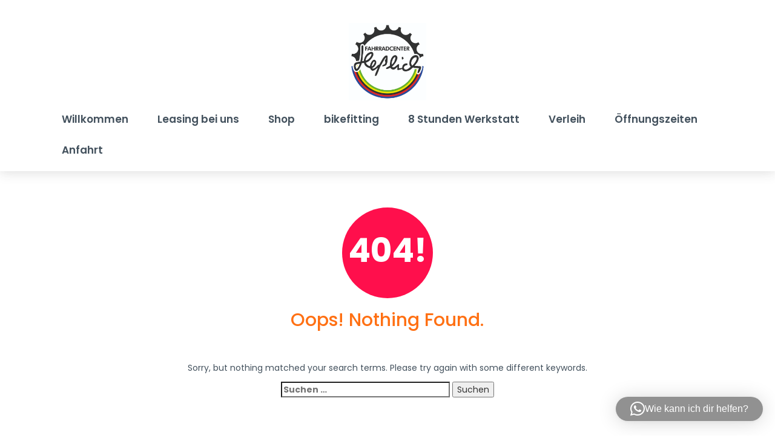

--- FILE ---
content_type: text/css
request_url: https://fahrradcenter-hesslich.de/wp-content/themes/shopstudio/style.css?ver=f950809d7fd87de644d757338fac8d5e
body_size: 35596
content:
/*
Theme Name: shopstudio
Author: dots
Author URI: https://profiles.wordpress.org/dots
Description: Shopstudio – Responsive WooCommerce Theme, professionally-built to serve every purpose of your online store. The creative and elegant interface of the website is equipped with amazing functional features and paid plugins to perform the best in the WooCommerce world. The mobile-first and pixel-perfect layout of the website, crafted beautifully with the best possible color combinations and elements, looks stunning when used as an e-commerce store.  Need More Options? Get Emporos - Responsive WooCommerce Theme Pro! http://bit.ly/2Fs3QuS
Version: 1.0.7
License: GNU General Public License v2 or later
License URI: LICENSE
Text Domain: shopstudio
Tags: two-columns, right-sidebar,threaded-comments,editor-style,featured-images,custom-background,custom-menu,custom-header,e-commerce

This theme, like WordPress, is licensed under the GPL.
Use it to make something cool, have fun, and share what you've learned with others.

shopstudio is based on Underscores http://underscores.me/, (C) 2012-2016 Automattic, Inc.
Underscores is distributed under the terms of the GNU GPL v2 or later.

Normalizing styles have been helped along thanks to the fine work of
Nicolas Gallagher and Jonathan Neal http://necolas.github.io/normalize.css/
*/
body {
    font-family: 'Poppins', sans-serif;
    /* font-family: "lato",Helvetica,Arial,sans-serif !important;; */
}
a {color:#ff7013;}
a:focus, a:hover{text-decoration:none;}
.wrapper {
    width: 1360px;
    margin: 0 auto;
    max-width: 96%;
}
.read-more a {
    border: 1px solid #333;
    display: inline-block;
    padding: 10px 30px;
    -webkit-box-sizing: border-box;
    -moz-box-sizing: border-box;
    box-sizing: border-box;
    line-height: 1;
    text-decoration: none;
    color: #333;
    position: relative;
    z-index: 1;
}
.box-shadow {
    box-shadow: 3px 3px 20px 1px rgba(51, 51, 51, 0.24);
    background: #fff;
    float: left;
    width: 100%;
}
a {
    text-decoration: none;
}
img {
    max-width: 100%;
}
.read-more {
    display: inline-block;
    position: relative;
}
.read-more:after {
    content: "";
    position: absolute;
    background: #333;
    left: 0;
    right: 100%;
    top: 0;
    bottom: 0;
    -webkit-transition: 0.3s all;
    -moz-transition: 0.3s all;
    -o-transition: 0.3s all;
    transition: 0.3s all;
}
.read-more:hover:after {
    right: 0;
}
.read-more:hover a {
    color: #fff;
}
.wp-caption {
    margin-bottom: 1.5em;
    max-width: 100%;
}
.wp-caption img[class*="wp-image-"] {
    display: block;
    margin-left: auto;
    margin-right: auto;
}
.wp-caption .wp-caption-text {
    margin: 0.8075em 0;
}
.wp-caption-text {
    text-align: center;
}
.sticky {
    display: block;
}
.gallery-caption {
    display: block;
}
.bypostauthor {
    display: block;
}
.alignleft {
    display: inline;
    float: left;
    margin-right: 1.5em;
}
.alignright {
    display: inline;
    float: right;
    margin-left: 1.5em;
}
.aligncenter {
    clear: both;
    display: block;
    margin-left: auto;
    margin-right: auto;
}
/*default css*/

/*header css*/
header.site-header {
    float: left;
    width: 100%;
    padding: 3% 3% 0 3%;
    -webkit-box-sizing: border-box;
    -moz-box-sizing: border-box;
    box-sizing: border-box;
    box-shadow: 0px 1px 20px 0 rgba(51, 51, 51, 0.18);
    position: relative;
}
header.site-header .site-branding {
    text-align: center;
    margin-bottom: 15px;
    display: block;
}
header.site-header .site-branding h1.site-title {
    margin: 0 0 10px 0;
    text-transform: capitalize;
    font-size: 40px;
}
header.site-header .site-branding .site-title a {
    color: #ff7013;
}
header.site-header .site-branding p.site-description {
    font-size: 18px;
    color: #939596;
}
header.site-header nav#site-navigation {
    width: 100%;
    font-size: 0;
}

header.site-header nav#site-navigation .menu-main-menu-container ul li {
    float: none;
    display: inline-block;
    margin: 0 15px;
    position: relative;
}
header.site-header nav#site-navigation .menu-main-menu-container ul {
    float: left;
    display: block;
    text-align: center;
    width: 100%;
}
header.site-header nav#site-navigation .menu-main-menu-container ul li a {
    text-transform: uppercase;
    color: #333;
    font-size: 18px;
    font-weight: bold;
    text-decoration: none;
    padding-bottom: 25px;
}
header.site-header nav#site-navigation .menu-main-menu-container ul li ul.sub-menu {
    position: absolute;
    left: 0;
    width: 200px;
    text-align: left;
    display: none;
    padding: 0;
    top: 45px;
    border-top: 5px solid #ff0f4c;
    z-index: 9;
}
header.site-header nav#site-navigation .menu-main-menu-container ul li ul.sub-menu li {
    margin: 0;
    width: 100%;
    float: left;
    position: relative;
}
header.site-header nav#site-navigation .menu-main-menu-container ul li ul.sub-menu li a {
    width: 100%;
    font-size: 14px;
    padding: 8px 10px;
    -webkit-box-sizing: border-box;
    -moz-box-sizing: border-box;
    box-sizing: border-box;
    ;
    border: 1px solid #333;
    border-bottom: 0;
    float: left;
    background: #333;
    color: #fff;
    border-bottom: 1px solid rgba(204, 204, 204, 0.3);
}

header.site-header .site-branding h1.site-title a:hover {
    color: #333;
}
header.site-header nav#site-navigation button.menu-toggle {
    display: none;
}
header.site-header nav#site-navigation .menu-main-menu-container ul#primary-menu {
    border: none;
}
/*header css*/

/*benner css*/

/*benner css*/

/*site-content css*/
div.site-content {
    float: left;
    width: 100%;
    padding: 50px 0;
    -webkit-box-sizing: border-box;
    -moz-box-sizing: border-box;
    box-sizing: border-box;
}
div.site-content .content-area {
    display: inline-block;
    float: left;
    width: calc(100% - 350px);
    background: #fff;
    padding: 10px 10px;
}
div.site-content .widget-area {
    width: 24%; 
    float: right;
    margin-right: 0;
    border: solid 1px #ccc;
}
/*site-content css*/

/*aside section css*/
div.site-content .widget-area section {
    background: #fff;
    padding: 20px;
    font-size: 16px;
    -webkit-box-sizing: border-box;
    -moz-box-sizing: border-box;
    box-sizing: border-box;
}
div.site-content .widget-area section.widget_calendar table#wp-calendar {
    width: 100%;
}
div.site-content .widget-area label {
    width: 100%;
    margin: 0;
}
div.site-content .widget-area section.widget_search form span {
    color: #333;
    margin-bottom: 10px;
    display: block;
    font-size: 15px;
    text-transform: uppercase;
}
div.site-content .widget-area section.widget_calendar table#wp-calendar caption {
    margin: 0;
    margin-bottom: 10px;
    color: #333;
    font-size: 15px;
    font-weight: bold;
    padding: 0;
}
div.site-content .widget-area section.widget_search form input.search-field {
    padding: 0 10px;
    -webkit-box-sizing: border-box;
    -moz-box-sizing: border-box;
    box-sizing: border-box;
    margin-bottom: 10px;
    padding:  20px;
    border: solid 1px rgba(204, 204, 204, 0.72);
    width: 100%;
    height: 35px;
    font-weight: 400;
    background: #fff;
}
div.site-content .widget-area section.widget_search form input.search-submit:hover {
    background: #fff;
    color: #fe6826;
}
div.site-content .widget-area section.widget_search form input.search-submit {
    width: 120px;
    padding: 7px 0;
    -webkit-box-sizing: border-box;
    -moz-box-sizing: border-box;
    box-sizing: border-box;
    text-transform: uppercase;
    font-size: 13px;
    background: #ff7013;
    color: #fff;
    border: 1px solid #ff7013;
    webkit-transition: 0.5s all;
    -moz-transition: 0.5s all;
    -o-transition: 0.5s all;
    transition: 0.5s all;
    margin: 0 auto;
    outline: none;
}
div.site-content .widget-area h2.widget-title {
    margin: 0;
    margin-bottom: 10px;
    color: #333;
    font-size: 15px;
    font-weight: bold;
    text-transform: uppercase;
}
div.site-content .widget-area ul li {
    margin-bottom: 10px;
}
div.site-content .widget-area ul li a {
    background-size: 20px;
    background-position: center left;
    background-repeat: no-repeat;
    color: #43515d;
}
div.site-content .widget-area ul li a:hover{color: #ff7013;text-decoration: underline;}
/*section css*/

/*blog css*/
div.site-content .content-area ul.blog-list li .blog-img {
    float: left;
    width: 100%;
}
div.site-content .content-area ul.blog-list li .blog-details {
    float: left;
    width: 100%;
    background: #fff;
    word-break: break-all;
    padding: 20px 20px;
    -webkit-box-sizing: border-box;
    -moz-box-sizing: border-box;
    box-sizing: border-box;
}
div.site-content .content-area ul.blog-list li .blog-details h3 {
    margin: 0;
    font-size: 18px;
    color: #333 !important;
    text-transform: uppercase;
    margin-bottom: 20px;
}
div.site-content .content-area ul.blog-list li .blog-details h3 a {
    color: #333;
    font-weight: bold;
}
div.site-content .content-area ul.blog-list li .blog-details span.sub-title {
    margin-bottom: 10px;
    display: block;
}
div.site-content .content-area ul.blog-list li .blog-details .comment-sec {
    margin-bottom: 10px;
    display: block;
}
div.site-content .content-area ul.blog-list li .blog-details span.sub-title img.avatar {
    width: 35px;
    height: 35px;
    border-radius: 50%;
    display: inline-block;
    vertical-align: middle;
    margin-right: 10px;
}
div.site-content .content-area ul.blog-list li .blog-details .comment-sec ul li {
    display: inline-block;
    vertical-align: middle;
    margin-right: 20px;
    font-size: 15px;
}
div.site-content .content-area ul.blog-list li .blog-details .comment-sec ul li:last-child {
    margin: 0;
}
div.site-content .content-area ul.blog-list li .blog-details .comment-sec ul li i {
    display: inline-block;
    vertical-align: middle;
    margin-right: 8px;
}
div.site-content .content-area ul.blog-list li .blog-details .hover-item p {
    color: #333;
    font-size: 15px;
    margin-bottom: 10px;
}
div.site-content .content-area ul.blog-list >li:nth-child(2n+1) {
    clear: none;
}
div.site-content .content-area ul.blog-list >li .blog-containe {
    height: 410px;
    background: #fff;
    overflow: hidden;
}
div.site-content .content-area ul.blog-list >li .blog-containe:hover .blog-img img {
    height: 110px;
    opacity: 0.5;
}
div.site-content .content-area ul.blog-list >li {
    list-style: none;
    margin-bottom: 30px;
}
div.site-content .content-area ul.blog-list li .blog-img img {
    width: 100%;
    height: 220px;
    object-fit: cover;
    transition: 0.2s all;
    -webkit-transition: 0.3s all;
    -moz-transition: 0.3s all;
    -o-transition: 0.3s all;
}
div.site-content .content-area ul.blog-list >li .blog-containe .blog-details .hover-item {
    display: none;
}
div.site-content .content-area ul.blog-list >li .blog-containe:hover .blog-details .hover-item {
    display: block;
}
div.site-content aside.widget-area ul li {
    padding-left: 30px;
    background-image: url(images/aside-arrow.png);
    background-size: 20px;
    background-position: top left;
    background-repeat: no-repeat;
}
/*blog css*/

/*footer css*/
footer.site-footer {
    float: left;
    width: 100%;
    padding: 40px 0;
    -webkit-box-sizing: border-box;
    -moz-box-sizing: border-box;
    box-sizing: border-box;
    background: #333;
}
footer.site-footer .site-info {
    text-align: center;
    color: #fff;
    float: left;
    width: 100%;
}
footer.site-footer .footer-right {
    text-align: center;
    margin-bottom: 20px;
    width: 100%;
    float: left;
}
footer.site-footer .footer-right .social_icons li {
    display: inline-block;
    margin: 0 10px;
}
footer.site-footer .footer-right .social_icons li a {
    width: 35px;
    height: 35px;
    display: block;
    line-height: 35px;
    background: rgba(255, 255, 255, 0);
    color: #fff;
    font-size: 16px;
    text-align: center;
    border: 1px solid #fff;
    -webkit-transition: 0.3s all;
    -moz-transition: 0.3s all;
    -o-transition: 0.3s all;
    transition: 0.3s all;
}
footer.site-footer .footer-right .social_icons li a:hover {
    color: #fff;
    border-color: transparent;
}
footer.site-footer .footer-right .social_icons li.facebook a:hover {
    background: #3b5998;
}
footer.site-footer .footer-right .social_icons li.gplus a:hover {
    background: #d34836;
}
footer.site-footer .footer-right .social_icons li.linkedin a:hover {
    background: #007bb6;
}
footer.site-footer .footer-right .social_icons li.twitter a:hover {
    background: #1dcaff;
}
footer.site-footer .footer-right .social_icons li.Instagram a:hover {
    background: #125688;
}
footer.site-footer .footer-right .social_icons li.pinterest a:hover {
    background: #e95950;
}
footer.site-footer .site-info a {
    color: #fff;
}
/*footer css*/

/*inner-blog css*/
header.entry-header h1.entry-title {
    text-transform: uppercase;
    font-weight: bold;
    margin: 0;
    margin-bottom: 20px;
}
header.entry-header .entry-meta {
    display: block;
    margin-bottom: 10px;
}
header.entry-header .entry-meta span,
header.entry-header .entry-meta span a {
    font-size: 17px;
    color: #333;
}
header.entry-header .entry-meta span time {
    margin-right: 20px;
}
p {
    color: #43515d;
    font-size: 14px;
    font-family: 'Poppins', sans-serif;
    line-height: 25px;
}
div.comments-area {
    margin-bottom: 30px;
}
div.comments-area h3 {
    font-size: 20px;
}
div.comments-area form#commentform p.logged-in-as {
    margin-bottom: 15px;
}
div.comments-area form#commentform p.logged-in-as a {
    color: #40729c;
}
div.comments-area form#commentform .comment-form-comment {
    margin: 0;
}
div.comments-area form#commentform .comment-form-comment label {
    display: block;
    margin-bottom: 10px;
    color: #333;
    font-size: 20px;
    font-weight: normal;
}
div.comments-area form#commentform .comment-form-comment textarea {
    width: 100%;
    padding: 10px 15px;
    -webkit-box-sizing: border-box;
    -moz-box-sizing: border-box;
    box-sizing: border-box;
    outline: none;
    height: 150px;
    resize: none;
    border: 1px solid #ccc;
    margin-bottom: 10px;
}
div.comments-area form#commentform .form-submit input {
    background: #333;
    color: #fff;
    width: 120px;
    padding: 7px 0;
    -webkit-box-sizing: border-box;
    -moz-box-sizing: border-box;
    box-sizing: border-box;
    text-transform: uppercase;
    font-size: 13px;
    border: 1px solid #333;
    webkit-transition: 0.5s all;
    -moz-transition: 0.5s all;
    -o-transition: 0.5s all;
    transition: 0.5s all;
}
h2.comments-title {
    display: block;
    margin-bottom: 10px;
    color: #333;
    font-size: 22px;
    font-weight: normal;
}
h2.comments-title span {
    text-transform: uppercase;
}
header.entry-header .entry-meta span a i {
    margin-right: 10px;
    display: inline-block;
}
ol.comment-list li.comment {
    background: #fff;
    border: 1px solid #ccc;
    margin-bottom: 30px;
    padding: 20px 20px;
    -webkit-box-sizing: border-box;
    -moz-box-sizing: border-box;
    box-sizing: border-box;
}
ol.comment-list li.comment .comment-content {
    margin-bottom: 15px;
}
ol.comment-list li.comment footer.comment-meta .comment-author {
    margin-bottom: 10px;
}
ol.comment-list li.comment footer.comment-meta .comment-author img.avatar {
    width: 35px;
    height: 35px;
    border-radius: 50%;
    margin-right: 10px;
}
ol.comment-list li.comment footer.comment-meta .comment-metadata {
    margin-bottom: 10px;
}
ol.comment-list li.comment footer.comment-meta .comment-metadata a {
    color: #333;
    font-size: 15px;
    margin-right: 10px;
}
.edit-link {
    width: auto;
    display: inline-block;
    vertical-align: middle;
    text-align: center;
}
.edit-link a {
    background: #ff7013;
    color: #fff !important;
    padding: 4px 10px;
    font-size: 14px;
    display: block;
    width: 100%;
    border: 1px solid #ff7013;
    webkit-transition: 0.5s all;
    -moz-transition: 0.5s all;
    -o-transition: 0.5s all;
    transition: 0.5s all;
}
.edit-link a:hover {
    background: #fff;
    color: #ff7013 !important;
}
ol.comment-list li.comment .comment-content p {
    margin-bottom: 0;
}
ol.comment-list li.comment .reply a {
    background: #333;
    color: #fff;
    padding: 4px 0;
    font-size: 14px;
    display: block;
    width: 100%;
    border: 1px solid #333;
    webkit-transition: 0.5s all;
    -moz-transition: 0.5s all;
    -o-transition: 0.5s all;
    transition: 0.5s all;
    text-align: center;
}
ol.comment-list li.comment .reply a:hover {
    background: #fff;
    color: #333;
}
div.comments-area h3#reply-title small {
    margin-left: 10px;
    font-size: 18px;
}
div.comments-area h3#reply-title small a#cancel-comment-reply-link {
    background: #e71818;
    color: #fff;
    padding: 4px 10px;
    font-size: 14px;
    width: 100%;
    border: 1px solid #e71818;
    webkit-transition: 0.5s all;
    -moz-transition: 0.5s all;
    -o-transition: 0.5s all;
    transition: 0.5s all;
    text-align: center;
}
div.comments-area h3#reply-title small a#cancel-comment-reply-link:hover {
    color: #e71818;
    background: #fff;
}
ol.comment-list li.comment .children {
    margin-top: 30px;
}
ol.comment-list li.comment .children li .children li {
    padding: 20px 0;
    border: none;
    border-top: 1px solid #ccc;
}
nav.post-navigation {
    display: none;
}
div.comments-area form#commentform .form-submit input:hover {
    background: #fff;
    color: #333;
}
ol.comment-list li.comment .children li .children li:last-child {
    margin-bottom: 0;
    padding-bottom: 0;
}
ol.comment-list li.comment:last-child {
    margin-bottom: 0;
}
div.site-content aside.widget-area section.widget_calendar table#wp-calendar td a {
    color: #337ab7;
    font-weight: bold;
}
.date .content-area article {
    background: #fff;
    padding: 20px 20px;
    border-bottom: 1px solid #ccc;
    box-shadow: 2px 2px 11px 0 rgba(51, 51, 51, 0.58);
    margin-bottom: 30px;
}
.date .content-area article h2.entry-title {
    margin: 0;
    margin-bottom: 20px;
}
.date .content-area article h2.entry-title a {
    text-transform: uppercase;
    font-weight: bold;
    margin: 0;
    margin-bottom: 20px;
    color: #333;
    font-size: 22px;
}
.content-area header.page-header h1 {
    border-bottom: 0;
    color: #333;
    font-size: 29px;
    text-transform: uppercase;
    font-weight: bold;
    margin: 0;
}
header.page-header {
    border-bottom: 0;
    padding-bottom: 0;
    margin: 0;
    margin-bottom: 50px;
}
.search .content-area article,
.category .content-area article {
    padding: 20px 20px;
    border: 1px solid #ccc;
    margin-bottom: 30px;
    background: #fff;
}
.search .content-area article h2.entry-title,
.category .content-area article h2.entry-title {
    margin: 0;
    margin-bottom: 20px;
}
.search .content-area article h2.entry-title a,
.category .content-area article h2.entry-title a {
    text-transform: uppercase;
    font-weight: bold;
    margin: 0;
    margin-bottom: 20px;
    color: #333;
    font-size: 22px;
}
.search .content-area article footer.entry-footer span,
.category .content-area article footer.entry-footer span {
    margin-right: 15px;
    font-size: 16px;
    color: #333;
}
.search .content-area article footer.entry-footer span a,
.category .content-area article footer.entry-footer span a {
    margin: 0 5px;
}
.search .content-area article .entry-summary,
.category .content-area article .entry-summary {
    margin-bottom: 20px;
    display: block;
}
header.site-header nav#site-navigation .menu-main-menu-container ul li:hover ul.sub-menu li ul.sub-menu {
    display: none;
    position: absolute;
    left: 100% !important;
    top: -5px;
}
header.site-header nav#site-navigation .menu-main-menu-container ul li:hover ul.sub-menu li:hover ul.sub-menu {
    display: block;
}
.error404 {} .error404 .content-area {
    width: 100% !important;
}
.error404 .content-area main.site-main header.page-header {
    text-align: center;
}
.error404 .content-area main.site-main header.page-header h1.page-title {
    color: #fff;
    font-size: 55px;
    background: #ff7013;
    display: inline-block;
    height: 150px;
    width: 150px;
    line-height: 142px;
    border-radius: 50%;
    text-align: center;
}
.error404 .content-area main.site-main .page-content form.search-form {
    width: 600px;
    max-width: 100%;
    margin-bottom: 50px;
    display: block;
}
.error404 .content-area main.site-main .page-content form.search-form label {
    display: block;
    width: 100%;
}
.error404 .content-area main.site-main .page-content form.search-form label span {
    color: #333;
    margin-bottom: 10px;
    display: block;
    font-size: 15px;
}
.error404 .content-area main.site-main .page-content form.search-form label input {
    width: 100% !important;
    height: 35px;
    padding: 0 10px;
    -webkit-box-sizing: border-box;
    -moz-box-sizing: border-box;
    box-sizing: border-box;
    border: 1px solid #ccc;
    margin-bottom: 10px;
}
.error404 .content-area main.site-main .page-content form.search-form input.search-submit {
    width: 120px;
    padding: 7px 0;
    -webkit-box-sizing: border-box;
    -moz-box-sizing: border-box;
    box-sizing: border-box;
    ;
    text-transform: uppercase;
    font-size: 13px;
    background: #ff7013;
    color: #fff;
    border: 1px solid #ff7013;
    webkit-transition: 0.5s all;
    -moz-transition: 0.5s all;
    -o-transition: 0.5s all;
    transition: 0.5s all;
}
.error404 .content-area main.site-main .page-content form.search-form input.search-submit:hover {
    background: #fff;
    color: #333;
}
.error404 .content-area main.site-main .page-content .widget_recent_entries {
    margin-bottom: 30px;
}
.error404 .content-area main.site-main .page-content h2 {
    display: block;
    color: #333;
    font-size: 26px;
    font-weight: normal;
    margin: 0;
    margin-bottom: 10px;
}
.error404 .content-area main.site-main .page-content .widget_categories {
    margin-bottom: 30px;
}
.error404 .content-area main.site-main .page-content .widget_categories ul li {
    padding-left: 30px;
    background-image: url(images/aside-arrow.png);
    background-size: 20px;
    background-position: center left;
    background-repeat: no-repeat;
    margin-bottom: 10px;
    font-size: 16px;
}
.error404 .content-area main.site-main .page-content .widget.widget_archive label.screen-reader-text {
    display: block;
    color: #333;
    font-size: 20px;
    font-weight: normal;
    margin: 0;
    margin-bottom: 10px;
}
.error404 .content-area main.site-main .page-content .widget.widget_archive select {
    width: 200px;
    height: 35px;
    padding: 0 5px;
    border: 1px solid #333;
    cursor: pointer;
}
.error404 .content-area main.site-main .page-content .widget_recent_entries ul li {
    padding-left: 30px;
    background-image: url(images/aside-arrow.png);
    background-size: 20px;
    background-position: center left;
    background-repeat: no-repeat;
    margin-bottom: 5px;
    font-size: 16px;
}
.search .site-content section.content-area .page-content form.search-form {
    width: 600px;
    max-width: 100%;
    margin-bottom: 50px;
    display: block;
}
.search .site-content section.content-area .page-content form.search-form label {
    display: block;
    width: 100%;
}
.search .site-content section.content-area .page-content form.search-form input.search-submit {
    width: 120px;
    padding: 7px 0;
    -webkit-box-sizing: border-box;
    -moz-box-sizing: border-box;
    box-sizing: border-box;
    text-transform: uppercase;
    font-size: 13px;
    background: #333;
    color: #fff;
    border: 1px solid #333;
    webkit-transition: 0.5s all;
    -moz-transition: 0.5s all;
    -o-transition: 0.5s all;
    transition: 0.5s all;
}
.search .site-content section.content-area .page-content form.search-form label span {
    color: #333;
    margin-bottom: 10px;
    display: block;
    font-size: 15px;
}
.search .site-content section.content-area .page-content form.search-form label input {
    width: 100%;
    height: 35px;
    padding: 0 10px;
    -webkit-box-sizing: border-box;
    -moz-box-sizing: border-box;
    box-sizing: border-box;
    border: 1px solid #ccc;
    margin-bottom: 10px;
}
.search .site-content section.content-area .page-content form.search-form input.search-submit:hover {
    background: #fff;
    color: #333;
}
.comment-respond p label {
    display: block;
    margin-bottom: 10px;
    color: #333;
    font-size: 20px;
    font-weight: normal;
}
.comment-respond p input {
    width: 100%;
    padding: 6px 10px;
    -webkit-box-sizing: border-box;
    -moz-box-sizing: border-box;
    box-sizing: border-box;
    ;
    outline: none;
    resize: none;
    border: 1px solid #ccc;
    margin-bottom: 0;
}
div.site-content aside.widget-area ul li ul li {
    background: none;
    padding-left: 0;
}
div.site-content aside.widget-area ul li ul li li {
    padding-left: 0;
}
nav.navigation {
    float: left;
    width: 100%;
    padding: 20px 20px;
    -webkit-box-sizing: border-box;
    -moz-box-sizing: border-box;
    box-sizing: border-box;
}
nav.navigation .nav-links >div {
    display: inline-block;
    vertical-align: middle;
    position: relative;
}
nav.navigation .nav-links >div a {
    color: #333;
    font-size: 20px;
    text-transform: capitalize;
}
nav.navigation .nav-links .nav-previous:after {
    content: "\f060";
    left: 0;
}
nav.navigation .nav-links .nav-next:after {
    content: "\f061";
    right: 0;
}
nav.navigation .nav-links>div:after {
    content: "";
    font-family: FontAwesome;
    position: absolute;
    top: 0;
    font-size: 18px;
}
nav.navigation .nav-links .nav-previous {
    padding-left: 25px;
}
nav.navigation .nav-links >.nav-next {
    padding-right: 30px;
    float: right;
}
nav.navigation h2 {
    display: block;
    margin-bottom: 10px;
    color: #333;
    font-size: 20px;
    font-weight: normal;
}
div.site-content aside.widget-area section select {
    width: 100%;
    height: 40px;
    padding: 0 10px;
    border: 1px solid #ccc;
    cursor: pointer;
}
div.site-content aside.widget-area section img {
    height: auto;
}
div.site-content aside.widget-area ul li ul.children {
    list-style-type: disc;
    margin-top: 10px;
}
div.site-content aside.widget-area section.widget_categories >label {
    margin: 0;
    margin-bottom: 10px;
    color: #333;
    font-size: 15px;
    font-weight: bold;
}
div.site-content aside.widget-area section a {
    font-size: 16px ;
}
div.site-content aside.widget-area section p {
    font-size: 16px;
}
.date .content-area article li {
    font-size: 18px;
}
div.site-content aside.widget-area section.widget_calendar td#next {
    text-align: right;
}
.search .content-area article footer.entry-footer span.edit-link {
    width: auto;
}
.search .content-area article footer.entry-footer span.edit-link span.screen-reader-text {
    color: #fff;
    margin: 0;
}
.edit-link a:hover span.screen-reader-text {
    color: #ff7013;
}
div.site-content aside.widget-area section >label {
    margin-bottom: 10px;
}
.search .content-area article footer.entry-footer span.edit-link a {
    margin: 0;
}
.site-logo img {
    width: 40px;
}
section.widget_text img {
    margin: 10px 0;
}
.date .content-area article img {
    height: auto;
}
div.site-content aside.widget-area ul li ul.sub-menu {
    margin-top: 10px;
}
div.site-content .content-area ul.blog-list >li:first-child .blog-containe {
    position: relative;
}
body.logged-in.admin-bar header.site-header nav#site-navigation.toggled button.menu-toggle {
    top: 80px !important;
}
div.site-content .content-area ul {
    list-style-type: disc;
}
div.site-content .content-area ol {
    list-style-type: decimal;
    padding-left: 20px;
}
div.site-content .content-area ol.comment-list {
    list-style: none;
    padding-left: 0;
}
ol.comment-list li.comment footer.comment-meta .comment-author a {
    color: #333;
    font-size: 17px;
}
div.site-content .content-area li {
    font-size: 16px;
}
div.site-content .content-area ol.comment-list ul,
div.site-content .content-area ol.comment-list ol {
    padding-left: 20px;
}
div.site-content .content-area .entry-author {
    margin-bottom: 20px;
}
div.site-content .content-area .entry-author span img {
    width: 60px;
    height: 60px;
    -webkit-box-sizing: border-box;
    -moz-box-sizing: border-box;
    box-sizing: border-box;
}
/*div.site-content .content-area table {*/
/*border: 1px solid #333;*/
/*width: 100%;*/
/*margin: 10px 0;*/
/*}*/
/*div.site-content .content-area table tr {*/
/*border-bottom: 1px solid #333;*/
/*}*/
/*div.site-content .content-area table tr th,*/
/*div.site-content .content-area table tr td {*/
/*border-right: 1px solid #333;*/
/*padding: 8px 10px;*/
/*-webkit-box-sizing: border-box;*/
/*-moz-box-sizing: border-box;*/
/*box-sizing: border-box;*/
/*}*/
div.site-content .content-area ul.blog-list li .blog-details .comment-sec ul {
    padding-left: 0;
}
div.site-content .content-area ul.blog-list {
    padding-left: 0;
}
div.site-content .content-area ol.comment-list ol.children {
    padding-left: 0;
    list-style: none;
}
/*inner-blog css*/

.site-main .edit-submit {
    width: auto;
    padding: 5px 15px;
    -webkit-box-sizing: border-box;
    -moz-box-sizing: border-box;
    box-sizing: border-box;
    text-transform: uppercase;
    font-size: 13px;
    background: #333;
    color: #fff;
    border: 1px solid #333;
    webkit-transition: 0.5s all;
    -moz-transition: 0.5s all;
    -o-transition: 0.5s all;
    transition: 0.5s all;
}
.site-main .edit-submit:hover {
    background: #fff;
    color: #333;
}
img.avatar.avatar-32.photo {
    width: 70px;
    height: 70px;
    border-radius: 50%;
    display: inline-block;
    vertical-align: middle;
    margin-right: 10px;
}
.entry-author .sub-title {
    font-size: 18px;
}
.page-description {
    color: #ff7013;
    text-align: center;
}
.error-404 .not-found h1 {
    text-align: center !important;
    color: #ff0f4c;
    font-size: 55px;
}
.error-404.not-found header.page-header {
    text-align: center;
}
.error404 div.site-content .widget-area {
    display: none;
}


.error-404.not-found header.page-header h1.page-title {
    color: #fff;
    font-size: 55px;
    background: #ff0f4c;
    display: inline-block;
    height: 150px;
    width: 150px;
    line-height: 142px;
    border-radius: 50%;
    text-align: center;
}
section.error-404.not-found .page-content {
    text-align: center;
}
section.error-404.not-found .page-content form.search-form {
    margin: 0 auto;
}
h2.entry-title a {
    font-size: 20px;
    color: #333;
}
.hover-item-disabled p {
    color: #333;
    font-size: 15px;
    margin-bottom: 10px;
}
/* Navigation Menu */

.main-navigation {
    margin-top: 15px;
    text-align: center;
}
.main-navigation li {
    list-style: none;
    border-bottom: solid 4px rgba(221, 221, 221, 0);
    transition: 0.5s all;
}
.main-navigation li:hover{border-bottom: solid 4px rgb(255, 112, 19);}
.main-navigation li:hover a,
.main-navigation li:focus a{
    color: #ff7013;
}
.main-navigation a {
    display: block;
    font-size: 17px;
    font-weight: 600;
    color: #43515d;
    cursor: pointer;
    transition: 0.5s all;
    padding: 0 10px 15px;
}
.main-navigation li ul {
    display: none;
}
.main-navigation li:hover {
    display: block;
}
.main-navigation ul.nav-menu.toggled-on,
.menu-toggle {
    display: inline-block;
}
header.site-header nav#site-navigation button.menu-toggle.toggled-on i:nth-child(1) {
    transform: rotateZ(-45deg);
    -moz-transform: rotateZ(-45deg);
    -webkit-transform: rotateZ(-45deg);
    top: 8px !important;
    position: absolute !important;
    left: 0 !important;
}
header.site-header nav#site-navigation button.menu-toggle.toggled-on i:nth-child(2) {
    display: none !important;
}
header.site-header nav#site-navigation button.menu-toggle.toggled-on i:nth-child(3) {
    transform: rotateZ(45deg);
    -moz-transform: rotateZ(45deg);
    -webkit-transform: rotateZ(45deg);
    position: absolute !important;
    top: 8px !important;
    left: 0 !important;
}
div.site-content aside.widget-area section.widget_archive label {
    display: none;
}
div.site-content aside.widget-area section.widget_categories label {
    display: none;
}
div.site-content aside.widget-area section.widget_search label span{
    display: none;
}
.site-content.site-content-without-sidebar .content-area {
    width: 100% !important;
}


/* css by dj */

header.site-header .site-branding .header-wishlist {
    display: inline-block;
    float: left;
    text-align: center;
}

header.site-header .site-branding hgroup {
    display: inline-block;
}

header.site-header .site-branding .header-cart {
    display: inline-block;
    float: right;
}
header.site-header .site-branding .header-wishlist .top-wishlist a div:before {
    font-size: 25px;
}

header.site-header .site-branding .header-wishlist .top-wishlist a .count {
    display: inline-block;
    font-size: 14px;
    border: solid 1px rgb(224, 224, 224);
    padding: 1px 6px;
    line-height: 16px;
    position: absolute;
    border-radius: 50%;
    top: -10px;
    right: -17px;
    background: #fff;
}

header.site-header .site-branding .header-wishlist a{color:#43515d;}
header.site-header .site-branding .header-wishlist a:hover{color:#ff7013;}
.main-navigation li.current_page_item a{color:#ff7013;}
.main-navigation li.current_page_item{border-bottom: solid 4px rgb(255, 112, 19);}

header.site-header .site-branding .header-wishlist .top-wishlist a .fa.fa-heart {
    font-size: 20px;
    display: inline-block;
    position: relative;
    text-align: center;
}
.main-navigation ul ul {
    box-shadow: 0 3px 3px rgba(0, 0, 0, 0.2);
    float: left;
    position: absolute;
    top: 100%;
    z-index: 99999;
    background: #eee;
    padding: 7px 0 0 0px;
    width: auto;
    display: none;
    margin: 4px auto;
}
.main-navigation ul li:hover ul {
    display: block;
}
header.site-header .site-branding .header-wishlist span.wish-title {
    display: block;
    font-size: 16px;
    text-transform: capitalize;
}

header.woocommerce-products-header h1 {
    margin: 0 0 15px 0;
    text-transform: uppercase;
}

.woocommerce table.shop_table td{border-top:0;}

.single-product p {
    color: #928f8f;
    font-size: 16px;
    font-family: 'Poppins', sans-serif;
    line-height: 25px;
    margin-bottom: 30px;
}

.woocommerce-wishlist .added_to_cart.wc-forward {
    display: none;
    visibility: hidden;
    opacity: 0 !important;
    font-size: 0;
}
.woocommerce .products .star-rating {
    margin: 0 auto;
}


/*27-11-2019*/

div.site-content .content-area ul.wc-block-grid__products,div.site-content .content-area .wp-block-archives {
    list-style: none;
}
td{
    padding: 4px;
    border: 1px solid #e2e4e7;
}
div.site-content .content-area .wc-block-product-categories ul ul {
    list-style: circle;
}
/*div.site-content .content-area a,div.site-content .content-area button{
    background-color: transparent;
    border: 1px solid #4eaab9;
    color: #4eaab9;
    padding: 10px 60px;
    text-decoration: none;
    border-radius: 0;
}
*/
.wp-block-button__link.add_to_cart_button{
    background-color: transparent;
    border: 1px solid #4eaab9;
    color: #4eaab9;
    padding: 10px 60px;
    text-decoration: none;
    border-radius: 0;
}
.wp-block-button__link.add_to_cart_button:hover{
    background-color: rgba(175, 211, 105, 0.8);
    border: 1px solid #afd369;
    color: #ffffff;
}